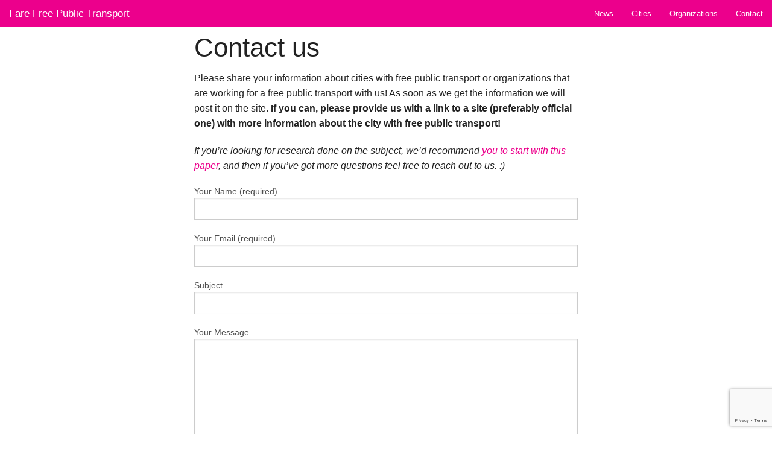

--- FILE ---
content_type: text/html; charset=utf-8
request_url: https://www.google.com/recaptcha/api2/anchor?ar=1&k=6Ldy_YEUAAAAAJSLB7bI0pm6quFk63WLnngZTdv1&co=aHR0cHM6Ly9mcmVlcHVibGljdHJhbnNwb3J0LmluZm86NDQz&hl=en&v=PoyoqOPhxBO7pBk68S4YbpHZ&size=invisible&anchor-ms=20000&execute-ms=30000&cb=a3v8t6ac1mgu
body_size: 48841
content:
<!DOCTYPE HTML><html dir="ltr" lang="en"><head><meta http-equiv="Content-Type" content="text/html; charset=UTF-8">
<meta http-equiv="X-UA-Compatible" content="IE=edge">
<title>reCAPTCHA</title>
<style type="text/css">
/* cyrillic-ext */
@font-face {
  font-family: 'Roboto';
  font-style: normal;
  font-weight: 400;
  font-stretch: 100%;
  src: url(//fonts.gstatic.com/s/roboto/v48/KFO7CnqEu92Fr1ME7kSn66aGLdTylUAMa3GUBHMdazTgWw.woff2) format('woff2');
  unicode-range: U+0460-052F, U+1C80-1C8A, U+20B4, U+2DE0-2DFF, U+A640-A69F, U+FE2E-FE2F;
}
/* cyrillic */
@font-face {
  font-family: 'Roboto';
  font-style: normal;
  font-weight: 400;
  font-stretch: 100%;
  src: url(//fonts.gstatic.com/s/roboto/v48/KFO7CnqEu92Fr1ME7kSn66aGLdTylUAMa3iUBHMdazTgWw.woff2) format('woff2');
  unicode-range: U+0301, U+0400-045F, U+0490-0491, U+04B0-04B1, U+2116;
}
/* greek-ext */
@font-face {
  font-family: 'Roboto';
  font-style: normal;
  font-weight: 400;
  font-stretch: 100%;
  src: url(//fonts.gstatic.com/s/roboto/v48/KFO7CnqEu92Fr1ME7kSn66aGLdTylUAMa3CUBHMdazTgWw.woff2) format('woff2');
  unicode-range: U+1F00-1FFF;
}
/* greek */
@font-face {
  font-family: 'Roboto';
  font-style: normal;
  font-weight: 400;
  font-stretch: 100%;
  src: url(//fonts.gstatic.com/s/roboto/v48/KFO7CnqEu92Fr1ME7kSn66aGLdTylUAMa3-UBHMdazTgWw.woff2) format('woff2');
  unicode-range: U+0370-0377, U+037A-037F, U+0384-038A, U+038C, U+038E-03A1, U+03A3-03FF;
}
/* math */
@font-face {
  font-family: 'Roboto';
  font-style: normal;
  font-weight: 400;
  font-stretch: 100%;
  src: url(//fonts.gstatic.com/s/roboto/v48/KFO7CnqEu92Fr1ME7kSn66aGLdTylUAMawCUBHMdazTgWw.woff2) format('woff2');
  unicode-range: U+0302-0303, U+0305, U+0307-0308, U+0310, U+0312, U+0315, U+031A, U+0326-0327, U+032C, U+032F-0330, U+0332-0333, U+0338, U+033A, U+0346, U+034D, U+0391-03A1, U+03A3-03A9, U+03B1-03C9, U+03D1, U+03D5-03D6, U+03F0-03F1, U+03F4-03F5, U+2016-2017, U+2034-2038, U+203C, U+2040, U+2043, U+2047, U+2050, U+2057, U+205F, U+2070-2071, U+2074-208E, U+2090-209C, U+20D0-20DC, U+20E1, U+20E5-20EF, U+2100-2112, U+2114-2115, U+2117-2121, U+2123-214F, U+2190, U+2192, U+2194-21AE, U+21B0-21E5, U+21F1-21F2, U+21F4-2211, U+2213-2214, U+2216-22FF, U+2308-230B, U+2310, U+2319, U+231C-2321, U+2336-237A, U+237C, U+2395, U+239B-23B7, U+23D0, U+23DC-23E1, U+2474-2475, U+25AF, U+25B3, U+25B7, U+25BD, U+25C1, U+25CA, U+25CC, U+25FB, U+266D-266F, U+27C0-27FF, U+2900-2AFF, U+2B0E-2B11, U+2B30-2B4C, U+2BFE, U+3030, U+FF5B, U+FF5D, U+1D400-1D7FF, U+1EE00-1EEFF;
}
/* symbols */
@font-face {
  font-family: 'Roboto';
  font-style: normal;
  font-weight: 400;
  font-stretch: 100%;
  src: url(//fonts.gstatic.com/s/roboto/v48/KFO7CnqEu92Fr1ME7kSn66aGLdTylUAMaxKUBHMdazTgWw.woff2) format('woff2');
  unicode-range: U+0001-000C, U+000E-001F, U+007F-009F, U+20DD-20E0, U+20E2-20E4, U+2150-218F, U+2190, U+2192, U+2194-2199, U+21AF, U+21E6-21F0, U+21F3, U+2218-2219, U+2299, U+22C4-22C6, U+2300-243F, U+2440-244A, U+2460-24FF, U+25A0-27BF, U+2800-28FF, U+2921-2922, U+2981, U+29BF, U+29EB, U+2B00-2BFF, U+4DC0-4DFF, U+FFF9-FFFB, U+10140-1018E, U+10190-1019C, U+101A0, U+101D0-101FD, U+102E0-102FB, U+10E60-10E7E, U+1D2C0-1D2D3, U+1D2E0-1D37F, U+1F000-1F0FF, U+1F100-1F1AD, U+1F1E6-1F1FF, U+1F30D-1F30F, U+1F315, U+1F31C, U+1F31E, U+1F320-1F32C, U+1F336, U+1F378, U+1F37D, U+1F382, U+1F393-1F39F, U+1F3A7-1F3A8, U+1F3AC-1F3AF, U+1F3C2, U+1F3C4-1F3C6, U+1F3CA-1F3CE, U+1F3D4-1F3E0, U+1F3ED, U+1F3F1-1F3F3, U+1F3F5-1F3F7, U+1F408, U+1F415, U+1F41F, U+1F426, U+1F43F, U+1F441-1F442, U+1F444, U+1F446-1F449, U+1F44C-1F44E, U+1F453, U+1F46A, U+1F47D, U+1F4A3, U+1F4B0, U+1F4B3, U+1F4B9, U+1F4BB, U+1F4BF, U+1F4C8-1F4CB, U+1F4D6, U+1F4DA, U+1F4DF, U+1F4E3-1F4E6, U+1F4EA-1F4ED, U+1F4F7, U+1F4F9-1F4FB, U+1F4FD-1F4FE, U+1F503, U+1F507-1F50B, U+1F50D, U+1F512-1F513, U+1F53E-1F54A, U+1F54F-1F5FA, U+1F610, U+1F650-1F67F, U+1F687, U+1F68D, U+1F691, U+1F694, U+1F698, U+1F6AD, U+1F6B2, U+1F6B9-1F6BA, U+1F6BC, U+1F6C6-1F6CF, U+1F6D3-1F6D7, U+1F6E0-1F6EA, U+1F6F0-1F6F3, U+1F6F7-1F6FC, U+1F700-1F7FF, U+1F800-1F80B, U+1F810-1F847, U+1F850-1F859, U+1F860-1F887, U+1F890-1F8AD, U+1F8B0-1F8BB, U+1F8C0-1F8C1, U+1F900-1F90B, U+1F93B, U+1F946, U+1F984, U+1F996, U+1F9E9, U+1FA00-1FA6F, U+1FA70-1FA7C, U+1FA80-1FA89, U+1FA8F-1FAC6, U+1FACE-1FADC, U+1FADF-1FAE9, U+1FAF0-1FAF8, U+1FB00-1FBFF;
}
/* vietnamese */
@font-face {
  font-family: 'Roboto';
  font-style: normal;
  font-weight: 400;
  font-stretch: 100%;
  src: url(//fonts.gstatic.com/s/roboto/v48/KFO7CnqEu92Fr1ME7kSn66aGLdTylUAMa3OUBHMdazTgWw.woff2) format('woff2');
  unicode-range: U+0102-0103, U+0110-0111, U+0128-0129, U+0168-0169, U+01A0-01A1, U+01AF-01B0, U+0300-0301, U+0303-0304, U+0308-0309, U+0323, U+0329, U+1EA0-1EF9, U+20AB;
}
/* latin-ext */
@font-face {
  font-family: 'Roboto';
  font-style: normal;
  font-weight: 400;
  font-stretch: 100%;
  src: url(//fonts.gstatic.com/s/roboto/v48/KFO7CnqEu92Fr1ME7kSn66aGLdTylUAMa3KUBHMdazTgWw.woff2) format('woff2');
  unicode-range: U+0100-02BA, U+02BD-02C5, U+02C7-02CC, U+02CE-02D7, U+02DD-02FF, U+0304, U+0308, U+0329, U+1D00-1DBF, U+1E00-1E9F, U+1EF2-1EFF, U+2020, U+20A0-20AB, U+20AD-20C0, U+2113, U+2C60-2C7F, U+A720-A7FF;
}
/* latin */
@font-face {
  font-family: 'Roboto';
  font-style: normal;
  font-weight: 400;
  font-stretch: 100%;
  src: url(//fonts.gstatic.com/s/roboto/v48/KFO7CnqEu92Fr1ME7kSn66aGLdTylUAMa3yUBHMdazQ.woff2) format('woff2');
  unicode-range: U+0000-00FF, U+0131, U+0152-0153, U+02BB-02BC, U+02C6, U+02DA, U+02DC, U+0304, U+0308, U+0329, U+2000-206F, U+20AC, U+2122, U+2191, U+2193, U+2212, U+2215, U+FEFF, U+FFFD;
}
/* cyrillic-ext */
@font-face {
  font-family: 'Roboto';
  font-style: normal;
  font-weight: 500;
  font-stretch: 100%;
  src: url(//fonts.gstatic.com/s/roboto/v48/KFO7CnqEu92Fr1ME7kSn66aGLdTylUAMa3GUBHMdazTgWw.woff2) format('woff2');
  unicode-range: U+0460-052F, U+1C80-1C8A, U+20B4, U+2DE0-2DFF, U+A640-A69F, U+FE2E-FE2F;
}
/* cyrillic */
@font-face {
  font-family: 'Roboto';
  font-style: normal;
  font-weight: 500;
  font-stretch: 100%;
  src: url(//fonts.gstatic.com/s/roboto/v48/KFO7CnqEu92Fr1ME7kSn66aGLdTylUAMa3iUBHMdazTgWw.woff2) format('woff2');
  unicode-range: U+0301, U+0400-045F, U+0490-0491, U+04B0-04B1, U+2116;
}
/* greek-ext */
@font-face {
  font-family: 'Roboto';
  font-style: normal;
  font-weight: 500;
  font-stretch: 100%;
  src: url(//fonts.gstatic.com/s/roboto/v48/KFO7CnqEu92Fr1ME7kSn66aGLdTylUAMa3CUBHMdazTgWw.woff2) format('woff2');
  unicode-range: U+1F00-1FFF;
}
/* greek */
@font-face {
  font-family: 'Roboto';
  font-style: normal;
  font-weight: 500;
  font-stretch: 100%;
  src: url(//fonts.gstatic.com/s/roboto/v48/KFO7CnqEu92Fr1ME7kSn66aGLdTylUAMa3-UBHMdazTgWw.woff2) format('woff2');
  unicode-range: U+0370-0377, U+037A-037F, U+0384-038A, U+038C, U+038E-03A1, U+03A3-03FF;
}
/* math */
@font-face {
  font-family: 'Roboto';
  font-style: normal;
  font-weight: 500;
  font-stretch: 100%;
  src: url(//fonts.gstatic.com/s/roboto/v48/KFO7CnqEu92Fr1ME7kSn66aGLdTylUAMawCUBHMdazTgWw.woff2) format('woff2');
  unicode-range: U+0302-0303, U+0305, U+0307-0308, U+0310, U+0312, U+0315, U+031A, U+0326-0327, U+032C, U+032F-0330, U+0332-0333, U+0338, U+033A, U+0346, U+034D, U+0391-03A1, U+03A3-03A9, U+03B1-03C9, U+03D1, U+03D5-03D6, U+03F0-03F1, U+03F4-03F5, U+2016-2017, U+2034-2038, U+203C, U+2040, U+2043, U+2047, U+2050, U+2057, U+205F, U+2070-2071, U+2074-208E, U+2090-209C, U+20D0-20DC, U+20E1, U+20E5-20EF, U+2100-2112, U+2114-2115, U+2117-2121, U+2123-214F, U+2190, U+2192, U+2194-21AE, U+21B0-21E5, U+21F1-21F2, U+21F4-2211, U+2213-2214, U+2216-22FF, U+2308-230B, U+2310, U+2319, U+231C-2321, U+2336-237A, U+237C, U+2395, U+239B-23B7, U+23D0, U+23DC-23E1, U+2474-2475, U+25AF, U+25B3, U+25B7, U+25BD, U+25C1, U+25CA, U+25CC, U+25FB, U+266D-266F, U+27C0-27FF, U+2900-2AFF, U+2B0E-2B11, U+2B30-2B4C, U+2BFE, U+3030, U+FF5B, U+FF5D, U+1D400-1D7FF, U+1EE00-1EEFF;
}
/* symbols */
@font-face {
  font-family: 'Roboto';
  font-style: normal;
  font-weight: 500;
  font-stretch: 100%;
  src: url(//fonts.gstatic.com/s/roboto/v48/KFO7CnqEu92Fr1ME7kSn66aGLdTylUAMaxKUBHMdazTgWw.woff2) format('woff2');
  unicode-range: U+0001-000C, U+000E-001F, U+007F-009F, U+20DD-20E0, U+20E2-20E4, U+2150-218F, U+2190, U+2192, U+2194-2199, U+21AF, U+21E6-21F0, U+21F3, U+2218-2219, U+2299, U+22C4-22C6, U+2300-243F, U+2440-244A, U+2460-24FF, U+25A0-27BF, U+2800-28FF, U+2921-2922, U+2981, U+29BF, U+29EB, U+2B00-2BFF, U+4DC0-4DFF, U+FFF9-FFFB, U+10140-1018E, U+10190-1019C, U+101A0, U+101D0-101FD, U+102E0-102FB, U+10E60-10E7E, U+1D2C0-1D2D3, U+1D2E0-1D37F, U+1F000-1F0FF, U+1F100-1F1AD, U+1F1E6-1F1FF, U+1F30D-1F30F, U+1F315, U+1F31C, U+1F31E, U+1F320-1F32C, U+1F336, U+1F378, U+1F37D, U+1F382, U+1F393-1F39F, U+1F3A7-1F3A8, U+1F3AC-1F3AF, U+1F3C2, U+1F3C4-1F3C6, U+1F3CA-1F3CE, U+1F3D4-1F3E0, U+1F3ED, U+1F3F1-1F3F3, U+1F3F5-1F3F7, U+1F408, U+1F415, U+1F41F, U+1F426, U+1F43F, U+1F441-1F442, U+1F444, U+1F446-1F449, U+1F44C-1F44E, U+1F453, U+1F46A, U+1F47D, U+1F4A3, U+1F4B0, U+1F4B3, U+1F4B9, U+1F4BB, U+1F4BF, U+1F4C8-1F4CB, U+1F4D6, U+1F4DA, U+1F4DF, U+1F4E3-1F4E6, U+1F4EA-1F4ED, U+1F4F7, U+1F4F9-1F4FB, U+1F4FD-1F4FE, U+1F503, U+1F507-1F50B, U+1F50D, U+1F512-1F513, U+1F53E-1F54A, U+1F54F-1F5FA, U+1F610, U+1F650-1F67F, U+1F687, U+1F68D, U+1F691, U+1F694, U+1F698, U+1F6AD, U+1F6B2, U+1F6B9-1F6BA, U+1F6BC, U+1F6C6-1F6CF, U+1F6D3-1F6D7, U+1F6E0-1F6EA, U+1F6F0-1F6F3, U+1F6F7-1F6FC, U+1F700-1F7FF, U+1F800-1F80B, U+1F810-1F847, U+1F850-1F859, U+1F860-1F887, U+1F890-1F8AD, U+1F8B0-1F8BB, U+1F8C0-1F8C1, U+1F900-1F90B, U+1F93B, U+1F946, U+1F984, U+1F996, U+1F9E9, U+1FA00-1FA6F, U+1FA70-1FA7C, U+1FA80-1FA89, U+1FA8F-1FAC6, U+1FACE-1FADC, U+1FADF-1FAE9, U+1FAF0-1FAF8, U+1FB00-1FBFF;
}
/* vietnamese */
@font-face {
  font-family: 'Roboto';
  font-style: normal;
  font-weight: 500;
  font-stretch: 100%;
  src: url(//fonts.gstatic.com/s/roboto/v48/KFO7CnqEu92Fr1ME7kSn66aGLdTylUAMa3OUBHMdazTgWw.woff2) format('woff2');
  unicode-range: U+0102-0103, U+0110-0111, U+0128-0129, U+0168-0169, U+01A0-01A1, U+01AF-01B0, U+0300-0301, U+0303-0304, U+0308-0309, U+0323, U+0329, U+1EA0-1EF9, U+20AB;
}
/* latin-ext */
@font-face {
  font-family: 'Roboto';
  font-style: normal;
  font-weight: 500;
  font-stretch: 100%;
  src: url(//fonts.gstatic.com/s/roboto/v48/KFO7CnqEu92Fr1ME7kSn66aGLdTylUAMa3KUBHMdazTgWw.woff2) format('woff2');
  unicode-range: U+0100-02BA, U+02BD-02C5, U+02C7-02CC, U+02CE-02D7, U+02DD-02FF, U+0304, U+0308, U+0329, U+1D00-1DBF, U+1E00-1E9F, U+1EF2-1EFF, U+2020, U+20A0-20AB, U+20AD-20C0, U+2113, U+2C60-2C7F, U+A720-A7FF;
}
/* latin */
@font-face {
  font-family: 'Roboto';
  font-style: normal;
  font-weight: 500;
  font-stretch: 100%;
  src: url(//fonts.gstatic.com/s/roboto/v48/KFO7CnqEu92Fr1ME7kSn66aGLdTylUAMa3yUBHMdazQ.woff2) format('woff2');
  unicode-range: U+0000-00FF, U+0131, U+0152-0153, U+02BB-02BC, U+02C6, U+02DA, U+02DC, U+0304, U+0308, U+0329, U+2000-206F, U+20AC, U+2122, U+2191, U+2193, U+2212, U+2215, U+FEFF, U+FFFD;
}
/* cyrillic-ext */
@font-face {
  font-family: 'Roboto';
  font-style: normal;
  font-weight: 900;
  font-stretch: 100%;
  src: url(//fonts.gstatic.com/s/roboto/v48/KFO7CnqEu92Fr1ME7kSn66aGLdTylUAMa3GUBHMdazTgWw.woff2) format('woff2');
  unicode-range: U+0460-052F, U+1C80-1C8A, U+20B4, U+2DE0-2DFF, U+A640-A69F, U+FE2E-FE2F;
}
/* cyrillic */
@font-face {
  font-family: 'Roboto';
  font-style: normal;
  font-weight: 900;
  font-stretch: 100%;
  src: url(//fonts.gstatic.com/s/roboto/v48/KFO7CnqEu92Fr1ME7kSn66aGLdTylUAMa3iUBHMdazTgWw.woff2) format('woff2');
  unicode-range: U+0301, U+0400-045F, U+0490-0491, U+04B0-04B1, U+2116;
}
/* greek-ext */
@font-face {
  font-family: 'Roboto';
  font-style: normal;
  font-weight: 900;
  font-stretch: 100%;
  src: url(//fonts.gstatic.com/s/roboto/v48/KFO7CnqEu92Fr1ME7kSn66aGLdTylUAMa3CUBHMdazTgWw.woff2) format('woff2');
  unicode-range: U+1F00-1FFF;
}
/* greek */
@font-face {
  font-family: 'Roboto';
  font-style: normal;
  font-weight: 900;
  font-stretch: 100%;
  src: url(//fonts.gstatic.com/s/roboto/v48/KFO7CnqEu92Fr1ME7kSn66aGLdTylUAMa3-UBHMdazTgWw.woff2) format('woff2');
  unicode-range: U+0370-0377, U+037A-037F, U+0384-038A, U+038C, U+038E-03A1, U+03A3-03FF;
}
/* math */
@font-face {
  font-family: 'Roboto';
  font-style: normal;
  font-weight: 900;
  font-stretch: 100%;
  src: url(//fonts.gstatic.com/s/roboto/v48/KFO7CnqEu92Fr1ME7kSn66aGLdTylUAMawCUBHMdazTgWw.woff2) format('woff2');
  unicode-range: U+0302-0303, U+0305, U+0307-0308, U+0310, U+0312, U+0315, U+031A, U+0326-0327, U+032C, U+032F-0330, U+0332-0333, U+0338, U+033A, U+0346, U+034D, U+0391-03A1, U+03A3-03A9, U+03B1-03C9, U+03D1, U+03D5-03D6, U+03F0-03F1, U+03F4-03F5, U+2016-2017, U+2034-2038, U+203C, U+2040, U+2043, U+2047, U+2050, U+2057, U+205F, U+2070-2071, U+2074-208E, U+2090-209C, U+20D0-20DC, U+20E1, U+20E5-20EF, U+2100-2112, U+2114-2115, U+2117-2121, U+2123-214F, U+2190, U+2192, U+2194-21AE, U+21B0-21E5, U+21F1-21F2, U+21F4-2211, U+2213-2214, U+2216-22FF, U+2308-230B, U+2310, U+2319, U+231C-2321, U+2336-237A, U+237C, U+2395, U+239B-23B7, U+23D0, U+23DC-23E1, U+2474-2475, U+25AF, U+25B3, U+25B7, U+25BD, U+25C1, U+25CA, U+25CC, U+25FB, U+266D-266F, U+27C0-27FF, U+2900-2AFF, U+2B0E-2B11, U+2B30-2B4C, U+2BFE, U+3030, U+FF5B, U+FF5D, U+1D400-1D7FF, U+1EE00-1EEFF;
}
/* symbols */
@font-face {
  font-family: 'Roboto';
  font-style: normal;
  font-weight: 900;
  font-stretch: 100%;
  src: url(//fonts.gstatic.com/s/roboto/v48/KFO7CnqEu92Fr1ME7kSn66aGLdTylUAMaxKUBHMdazTgWw.woff2) format('woff2');
  unicode-range: U+0001-000C, U+000E-001F, U+007F-009F, U+20DD-20E0, U+20E2-20E4, U+2150-218F, U+2190, U+2192, U+2194-2199, U+21AF, U+21E6-21F0, U+21F3, U+2218-2219, U+2299, U+22C4-22C6, U+2300-243F, U+2440-244A, U+2460-24FF, U+25A0-27BF, U+2800-28FF, U+2921-2922, U+2981, U+29BF, U+29EB, U+2B00-2BFF, U+4DC0-4DFF, U+FFF9-FFFB, U+10140-1018E, U+10190-1019C, U+101A0, U+101D0-101FD, U+102E0-102FB, U+10E60-10E7E, U+1D2C0-1D2D3, U+1D2E0-1D37F, U+1F000-1F0FF, U+1F100-1F1AD, U+1F1E6-1F1FF, U+1F30D-1F30F, U+1F315, U+1F31C, U+1F31E, U+1F320-1F32C, U+1F336, U+1F378, U+1F37D, U+1F382, U+1F393-1F39F, U+1F3A7-1F3A8, U+1F3AC-1F3AF, U+1F3C2, U+1F3C4-1F3C6, U+1F3CA-1F3CE, U+1F3D4-1F3E0, U+1F3ED, U+1F3F1-1F3F3, U+1F3F5-1F3F7, U+1F408, U+1F415, U+1F41F, U+1F426, U+1F43F, U+1F441-1F442, U+1F444, U+1F446-1F449, U+1F44C-1F44E, U+1F453, U+1F46A, U+1F47D, U+1F4A3, U+1F4B0, U+1F4B3, U+1F4B9, U+1F4BB, U+1F4BF, U+1F4C8-1F4CB, U+1F4D6, U+1F4DA, U+1F4DF, U+1F4E3-1F4E6, U+1F4EA-1F4ED, U+1F4F7, U+1F4F9-1F4FB, U+1F4FD-1F4FE, U+1F503, U+1F507-1F50B, U+1F50D, U+1F512-1F513, U+1F53E-1F54A, U+1F54F-1F5FA, U+1F610, U+1F650-1F67F, U+1F687, U+1F68D, U+1F691, U+1F694, U+1F698, U+1F6AD, U+1F6B2, U+1F6B9-1F6BA, U+1F6BC, U+1F6C6-1F6CF, U+1F6D3-1F6D7, U+1F6E0-1F6EA, U+1F6F0-1F6F3, U+1F6F7-1F6FC, U+1F700-1F7FF, U+1F800-1F80B, U+1F810-1F847, U+1F850-1F859, U+1F860-1F887, U+1F890-1F8AD, U+1F8B0-1F8BB, U+1F8C0-1F8C1, U+1F900-1F90B, U+1F93B, U+1F946, U+1F984, U+1F996, U+1F9E9, U+1FA00-1FA6F, U+1FA70-1FA7C, U+1FA80-1FA89, U+1FA8F-1FAC6, U+1FACE-1FADC, U+1FADF-1FAE9, U+1FAF0-1FAF8, U+1FB00-1FBFF;
}
/* vietnamese */
@font-face {
  font-family: 'Roboto';
  font-style: normal;
  font-weight: 900;
  font-stretch: 100%;
  src: url(//fonts.gstatic.com/s/roboto/v48/KFO7CnqEu92Fr1ME7kSn66aGLdTylUAMa3OUBHMdazTgWw.woff2) format('woff2');
  unicode-range: U+0102-0103, U+0110-0111, U+0128-0129, U+0168-0169, U+01A0-01A1, U+01AF-01B0, U+0300-0301, U+0303-0304, U+0308-0309, U+0323, U+0329, U+1EA0-1EF9, U+20AB;
}
/* latin-ext */
@font-face {
  font-family: 'Roboto';
  font-style: normal;
  font-weight: 900;
  font-stretch: 100%;
  src: url(//fonts.gstatic.com/s/roboto/v48/KFO7CnqEu92Fr1ME7kSn66aGLdTylUAMa3KUBHMdazTgWw.woff2) format('woff2');
  unicode-range: U+0100-02BA, U+02BD-02C5, U+02C7-02CC, U+02CE-02D7, U+02DD-02FF, U+0304, U+0308, U+0329, U+1D00-1DBF, U+1E00-1E9F, U+1EF2-1EFF, U+2020, U+20A0-20AB, U+20AD-20C0, U+2113, U+2C60-2C7F, U+A720-A7FF;
}
/* latin */
@font-face {
  font-family: 'Roboto';
  font-style: normal;
  font-weight: 900;
  font-stretch: 100%;
  src: url(//fonts.gstatic.com/s/roboto/v48/KFO7CnqEu92Fr1ME7kSn66aGLdTylUAMa3yUBHMdazQ.woff2) format('woff2');
  unicode-range: U+0000-00FF, U+0131, U+0152-0153, U+02BB-02BC, U+02C6, U+02DA, U+02DC, U+0304, U+0308, U+0329, U+2000-206F, U+20AC, U+2122, U+2191, U+2193, U+2212, U+2215, U+FEFF, U+FFFD;
}

</style>
<link rel="stylesheet" type="text/css" href="https://www.gstatic.com/recaptcha/releases/PoyoqOPhxBO7pBk68S4YbpHZ/styles__ltr.css">
<script nonce="f09Jl2u9o6sAK2azppmnLQ" type="text/javascript">window['__recaptcha_api'] = 'https://www.google.com/recaptcha/api2/';</script>
<script type="text/javascript" src="https://www.gstatic.com/recaptcha/releases/PoyoqOPhxBO7pBk68S4YbpHZ/recaptcha__en.js" nonce="f09Jl2u9o6sAK2azppmnLQ">
      
    </script></head>
<body><div id="rc-anchor-alert" class="rc-anchor-alert"></div>
<input type="hidden" id="recaptcha-token" value="[base64]">
<script type="text/javascript" nonce="f09Jl2u9o6sAK2azppmnLQ">
      recaptcha.anchor.Main.init("[\x22ainput\x22,[\x22bgdata\x22,\x22\x22,\[base64]/[base64]/[base64]/KE4oMTI0LHYsdi5HKSxMWihsLHYpKTpOKDEyNCx2LGwpLFYpLHYpLFQpKSxGKDE3MSx2KX0scjc9ZnVuY3Rpb24obCl7cmV0dXJuIGx9LEM9ZnVuY3Rpb24obCxWLHYpe04odixsLFYpLFZbYWtdPTI3OTZ9LG49ZnVuY3Rpb24obCxWKXtWLlg9KChWLlg/[base64]/[base64]/[base64]/[base64]/[base64]/[base64]/[base64]/[base64]/[base64]/[base64]/[base64]\\u003d\x22,\[base64]\x22,\x22esK1wqx6w5PCsX/CpMKTf8KGY8O6wpofJcOuw5RDwpbDi8OUbWMFW8K+w5lTTsK9eEDDjcOjwrhrScOHw4nCph7Ctgk3wpE0wqd1dcKYfMK1ARXDlVFIacKswrDDkcKBw6PDj8KUw4fDjybCrHjCjsKIwo/CgcKPw5bCjzbDlcKmP8KfZlzDrcOqwqPDjMOHw6/Cj8OmwqMXY8Kpwo1nQwM4wrQhwpspFcKqwrHDt1/Dn8KDw7LCj8OaKHVWwoM6woXCrMKjwocZCcKwJnTDscO3wpzCkMOfwoLCshnDgwjCssOOw5LDpMO1wq8awqVgLsOPwpc3wrZMS8OkwoQOUMKyw69ZZMKVwrt+w6hJw5/CjArDiwTCo2XCisOhKcKUw7pswqzDvcOyGcOcChszFcK5ZwBpfcODAsKORsO+CcOCwpPDkH/DhsKGw5LCrDLDqBRmajPCtgEKw7lVw4Inwo3CtxLDtR3DgcK9D8OkwpFkwr7DvsKAw53Dv2pMRMKvMcKpw6DCpsOxATV2KWjCtW4AwrbDqnlcw7LCt1TCsG1Bw4M/[base64]/NMKew5BMGA1wMhbDm8KDHnfCvMOvEF1dwqTCo3Riw5XDisOtR8OLw5HCkMOkTGklKMO3wrI4dcOVZlEnJ8OMw5rCt8Ofw6XCocKmLcKSwr0oAcKywqDClArDpcOBSnfDiyUlwrtwwp/CosO+wqxGQ3vDu8ORCAx+Gmx9wpLDiGdzw5XCnMKHSsOPN2Jpw4A9CcKhw7nCrcOowq/CqcObb0R1CxZdK0AiwqbDuH1SYMOcwpQpwplvAMK3DsKxHMKjw6DDvsKaA8OrwpfCncKUw74ew4IXw7Q4f8K5fjNgwqjDkMOGwovCj8OYwovDn0nCvX/DksOLwqFIwqnCkcKDQMKpwqxnXcOkw4DCohM3AMK8wqofw7UfwpfDhcKxwr9uGMKbTsK2wrjDhzvCmkvDhWRwYx88F0/CsMKMEMOQBXpAF3TDlCNbND0Rw5kTY1nDkzoOLjrCqDF7wrlKwppwMcOIf8OawoLDmcOpScKDw60jGhk3ecKfwp3DmsOywqh7w4k/w5zDjsKDW8OqwqoCVcKowqg7w63CqsOQw4NcDMKREcOjd8Osw6ZBw7pUw4FFw6TCsAELw6fChMKDw69VC8K4MC/CjsK4Ty/ChkrDjcOtwq3DvDUhw5XCpcOFQsOMSsOEwoISf2N3w5XDnMOrwpYyUVfDgsK9woPChWgBw4TDt8OzcmjDrMOXLmzDrsO8HAPCnmg1wrnCtA7DqUVQw4pNXcKPcGtowp3CqcKhw6vCr8K4w4PDkW50IcKMw6nCv8K2NEpLw4DDpUZdw6/Dlmdlw7XDvsKHL0zDjVPCusKhOxh/w63Ci8OBw5MBwrLCrMOywop+w4jCoMKbfnEHRAx8A8KJw5DCsEYcw7QrLQrDksONT8OVK8OTYypSwp/DsjN6w7bDi2LDiMOvwqIBVMOXwpRPe8KURMK5w7ojw57Dp8KaXDnCpsKiw53DjMOfw6vDosKrdwU3w4Z/SGvDuMKdwrjCpcOJwozCssOUwr/CszPDqG1nwovDnsKDMwVCQjvCkxt8wpnCgcOWwrPDgkfCi8KDw6ZXw6LCo8KBw7tPXsOqwojClQzDjy/[base64]/DmVzCmHYCw5/DkFBnJ8OTwoHDrcOxwoVJw6A0wpzDv8Klw6fCncKSMcOOwozDrsOMw61ZZDzDjcKNw43Cu8KBIUTCqsKAwoLChcKkfgbDuwJ/wrBVOsO/wrHDgzgYw6NnecK/eiV9H1JIw5XCh3IDHcKUY8KNYjNjCGgWPMOsw5DDn8K5ccKWNAlOAGPCunwVc27CjMKdworClF3DumfDqMO2wpbCrzrDqyzCvcKJN8KIPMKMwqzCp8O/M8K6Z8OFw73CuwrChlvCvUc2w6zCscOELQZ1wpzDjhBfw4oUw41Ewo1cAVUxwoE3w69Cex9idmHDk2zDqMOseBV6wo09bjHCukgAUsKNCcOIw5/CghTCksKZwoDCo8ORXsOISh/CnAFcw5/DqWfDgsO3w609wqDDvcKQHArDnQUcwrTDgxh/[base64]/aRJ9wpvDuEJaNsObwqpOwq/[base64]/[base64]/[base64]/[base64]/Dv2TCt8O6w7vDg3NfCMO+wq7DsTQ7NGrDhU0sw6oaJMOqw71Qek3DhsKGeBwswodYa8OIw4rDpcKoHcKsaMKPw6LDosKOVhZtwpQdYcOASMOhw7fDjC3Dq8K7w57Cuk1PQsKZYkfDvCIMwqBidyAOwq3CoWxdw7fCmsO9w4oUBMK/[base64]/CtDrDtSvDt8O8w7VOw4TCiRjCs2UTwpERw7hLcsKid8OOw6lrwqlwwrbCs1jDiXBRw4fDgyHCsnDDji8OwrTDtcKiwrh7RRjCuzLDpsOOwpobw7HDusKfwqTDhEPDpcOowoDDtsOjw5A1CVrCiWzDuiYkPV/Dhnwnw7sEw6fCvF7CvELCi8KQwoDDvyozw5DCmcKJwpYZasOjwqlCF3XDnwUGYcKIw74nw5TCgMOZwqLDgMOGJwDDhcKQwr/[base64]/MF/DhcOwwqVywokdw6Y4w6/[base64]/CvA96DcOBw5nDk8Khw4PDkCBPL0zCgcOadgdZYMKXOzjDkV/DusOseFzCnDYTAXjDpX7CtsOAwqPCjMKYFzXCsiIkw5PDsC0ZwoTChsKJwpRAwrPDuCR2WBPDksO6w49bAcOFwrDDrn7DqcKYcirCtldJwoHCq8O/woc/[base64]/Cr8OPwrBKOcKHDGjDuMO4NMOfeCXCq0bDs8KSUSR0JBPDt8OiaG7Ct8OxwqLDuSzCsxzDj8KFwpRxKz0sPsOFaXJww7IOw4dGd8K8w79mVFjDkMOCwoHCqsKvYcOow5oSTizDkgzChcO8F8OBw6DDhsO9wo7CqMOnw6jDrGx2wocgf2/ChkZbe3XDoDXCs8Kkw7TDokIKwo5cw7YuwrQVQcKnWcOxJn7DgMKqw4w9VGENOcOLBjJ8HMOUwrwcWcOwBsOLbMKyXyvDu01VHMK+w69iwqPDmsKzwqvDgcORRCEkwptxPsO0wqDDhcK6B8K/K8Kuw5Jkw6tLwq7CvnXCmcK3NU4Wb2XDhSHCkUgGWHphfkLDlzzDjXnDv8O/BSQrbMK7woLDhU3DtjTCv8Kgw6/CmMKZwop3w7IrGjDDnAfCgS3DkAvCiAvDlMKCHcK0cMOIwoDDpkJraXLCqcKJwrZOw5gGIjXDoUEPDy4Qw4lHIkB2wo8mwr/DhsOHwoMBUsKtwrkeFE5NJQjCqcKia8O/BcOpAT4ywpIFMsK5Uzxaw7gVw4YHwrTDocOHwr1ybgXDvMKFw4rDkyZnEEhXVsKpI3vDkMKnwpl5YMKuJlo9P8OrccOtwo0iGVQ3TcOQYXLDr1vCo8KEw5zCjMOUe8O5woAFw7nDp8KlJyHCt8Kwa8OkWjBNVsOiKkrCrhsYw7TDojHDnEXCtSDDgSvDsUxNwoLDow/[base64]/DjAoJKsOHw6TCqB8WwpNIw69qSsOSwr7Do2kSUGdqH8KhKcOGwoQ5LMO6d1DDpsKKOsONP8OKwrlIbsOGYsKxw6pMUhDCgSPDngBqw5M/[base64]/w5/[base64]/Ck8OhB0rDkit0XsK7E2nDmcOpdcO3N8OOwoVFFMOYw5nCnsOwwpHCsihbDRbDlQsxw5ZRw4JDYsO+wr/CpcKKw5k8w7LClwwvw6rCicKtwp/Djk4mw5dvwqMIM8Kdw6XCh3zCl0PCjcOtZcK0w7vCsMKETMORw7DCmsKlwqRhw48UXBHDqMOcTHstwpLDjMOhwr/DhsKUwo9swqnDusO4wrIOw6TCssONwo/[base64]/DvMOoGsOVKWZzZcOSKB0Iw5RJw5nDvksPwqhww4UlbB3Dv8KVw7g6McKMwqPCvSMNXMO3w7fDsyfCii5xw6QDwpNMMcKITz4SwoDDr8OqEH1Kw7Mtw7/DtmhNw6zCpAApcRLCvj8fe8K8w7/DkEBpLsOgcEIOUMOnPCMrw4DCgcKdJD3Do8Oyw5fDhygqw5DDu8Ozw4A+w57DgMOfF8O/EyFwwrXDsQfDokASwo3DlR8mwr7Ds8KbUBBHa8OxJjsURDLDg8O8ZMKqwrHCncO9XmJgwrJJOcOTc8KPE8KSHMOsOcKUwpLCqcKDUSTClBp9w6DDs8KeM8Oaw4x/wprDkcOcJzg3S8OOw5nDqsKDSAkTbMOcwqdCwpXCrFrChcO+wq1zWcKvRcOmEcKDwpbCuMO3cmJWw642w5JcwqvChlXDgcKnLsK7wrjDsA4Nw7J4wpN2w4t5woDDj3TDmlnCiV56w7vCqMOrwoLDkFDCq8ObwqXDqUrCix/ChSXDgMOvDUnDpjbCtMOtw5XCscO+NsKMZ8KEU8O4H8O+wpfCjMOww5fDiWUvKWcbF2oRf8K/[base64]/CrcO7JsOHA8OyWx3DsXw4w6hcw5XCrMK+NcKFw6bDt3USw6fDoMKVwpcQfhPCisKJdcKmwqbDu2zClydiwqtowqxdw5pfH0bDl10ww4DCnMKqb8KAK2HCnMKzwpYSw4nDpTZvwrJ/GirCiG/CghJmwpwDwpA6w4gdRCTClMKjw5cvExlcaQkGJGQzTcOzfQMvw5pSw7fChMOKwpR/Plxdw7k5ExNsw5HDh8OOOw7CrV1mMsKeWnN6XcOEw4zDm8OMwpYAFsKgb18bMsKHdsOnwqQQT8OBayHCp8KlwpzDscO7JcOZZCrCgcKOw4jCo3/[base64]/[base64]/Ck8Oew5/DlsOlw7MUTV/DgChqRsOoWMKswog9wqzCjsKGPsO1w7PDg0DDky/CumDDo0DCtsKCKnnCmgpMPmHCvcOIwq7DpcKZwoTCkMOEwp3DkRpJVhRgwo7DvTFeTnkcBwZrTMOQwr3Dl0UKwrvCnB5pwp57RcKcGsKxwo3ClcO3RRvCscOgUnobw4rDtcOvVX4QwppfKsOXwrLDsMOrw6UYw5lhwpzClsKvG8OmB38cL8OEwrMWwrLCmcKlU8OVwp/DhkXDtMKXSsKkC8Kcw4hzw5fDpQp8wojDtsOkw4zDkH3Cg8OiTsKWLHJsEwsJZDdYwpZwYcKefcOuw47ChcKcw7bDizPCs8OsIlfDvVfCmsO/[base64]/DmEHCh8OnwqvCvD7DhsKoJcOIYA/Dv8O5X8KZFWFKQsK6fMOXw7rDssKuacKkwojDk8KDccO7w71dw6rDucKQwqlIEX/CqMOew6VbWsOsJnPDkcOXDhrDqicuasO4MnrDqxw8WcO8U8OIQ8KjG08AWzQ2w7vDiEAgwrcVaMONw43ClcOzw5N7w7MjwqHCgMOfYMOhw7tuLiDCvcO3ZMOyw4UVw4w8w7nDtMOmwqkXwpHDgcKzw6Rhw5XDhcK5wpTCrMKTwq1ACnDDnsOdQMOZwr/[base64]/CnjjCs8K/[base64]/CoMO9EMOhMsOSwrDCuMO7WV9jOx/CssOtGmjDrcKfKMOZZcOPcH7CrnhZwpzDrjrCk0fDnCkcwrzDlsK7wpDDgkhrQ8OZw6sEIxgiwpt8w4oRK8Oew5USwosvDn9gwpFAOsK/[base64]/Cl8KuSGx1Y8KwUkXDjsKKZEfDmMK/[base64]/DisK/a8OhZsKvwo7DmgXCu1TCrW8IICnDncO3wo/DvAzDqMOJwqBUw4vCl2wOwofDsgVnI8OnZWfCqkzDmRDCiTPCu8KnwqooS8KNOsOtC8O0YMO1wqPCgMOIw6Jiwokmw7NcWjjCm13DmMKOPsOgw6wiw4HDiljDpcO9BEgXNMOVNcK3LlrCrsOHFgwiMsOnwrwKE0XDrnxlwqBDWsKeOnYpw6LClX/Cl8O+w4x4C8KKwqDCsFFRw6FCW8KiLEfCuQbDv1spNg3CvMOAw7LDtBA5eCU+e8KJw74Bw6hbwrnDhmAsYy/[base64]/[base64]/QMK8N8K1Lh5sw6DDp8ONw4zCsA3DpjNyw4/DijpnFsOwWx0Xwo4fwrdvPyrCtUF2w6Rywr3CqsKjw4XDhShwYMK5w4vCvsOfNcOOMsKqw5k4wpfDv8OCI8OUPsO2RMKVLRvCuQsXw4vDksKXw5DDvhbCu8Kuw69DBFHDtlN0wrx0dkfDmj7CvMOFB0VceMOUP8Obwo3DtHN8w7PCki/DjQ7DnsOGwqEkc0XCk8KWcwxdw7ckwoQWw5DClcOBcj9hw7zCisKsw68CY1fDsMOOw5rCsGhsw7vDj8KfHTRcesKhNMOww5vDjBXDoMONw5vCg8OaHMOWY8KAU8OSw5fChhbCuEJAwr3ClGhyZy0pwrYKQ00Bw7fCvxfDuMO/[base64]/Com3CvHfDgsOFWcKVw5bDqDDDssOFX1bDtUVwwowbZsKkwq/DscOmEsKcwo/DvsKjJ1HDkH/DlD3CtXXCqi0sw50eYcOVSMKqw6YLU8KOw67CiMKOw7cLD3zDpMO3AFEDB8O5ZMO/dC7ChjnDl8KOwq0PGWrDgzhOwpdHSMOHQBx8wrPCrsKQGsKXw6XCvz11McKeUi4TWcKhfAXCncOES2/[base64]/IAMPOzY/OsKQw6fDiBDCqyLDgBE3woEtwrTDgCXCoG1NcsKqw6fCqF3Dg8KbPW/DgyNuwq3DpcOcwpB8wrA3X8OBwo7DkMOuBn5vby7CjHM/wqozwqJaN8KVw4XDhMOWw50iwqQ1V35GFHjCsMOofxbDg8K+b8KEfx/CucK9w7DDsMOaBcOHwrAEbzRIwrDDvsOIAlXCi8KhwofCqMKtwrNJN8OIbhktC34pKcKEW8KGTMKJcxDCkDvDiMOIw6JASQfDiMKbw5vDpCNpVsObw6Zpw6xLwq8ywrjClSYLQz7Ds2/DrMOaWMOzwoZrwoHDi8O6wo3CjsOuAGQ0S3DDlUMlwrjDjRQMB8OTGsKpw6DDucO+wr7DmcKZwrEkdcOyw6LChMKSWMK3w4EGa8KNw6XCpcOTccKWEA/CjDzDqsOtw4RiW15+dcKJw7TCg8K1wopTw4J3w7EEwoxbwrRLw4ltGcOlC2Zkw7bDmsOewrrDucK7Ux4pwqDCgcOfw6B0UiTCjcOYwrg+XsOifCx6F8KqBw1pw4J4E8O0NS9STcK6wpVDKsK5RRfCgkMUw7hOwpzDncOkw6XCoHTCvcOJYMKQwr/[base64]/w4BHP1DDtMKow7pXw6bDtMOdVcKjQMKawo/Dt8O+wopmeMOUPMOHQ8Oaw78Xw4NHGU4/[base64]/cXAmw4hLRsK2R3gFwrk+HMKrwoTCgFhrP8KuRsK0YsK1DcKpNgzDqgfClsKpXsO+F01HwoNlezLCvsKswpIxD8KDacKnwo/DjiXCnEzDrTpSVcK/YcKCw57CsFjCoRhMTx/Ckwdgw49cwqs7w6nCs3XCgMODNDbDr8OtwqwCMMOswrPDpk7CkcKKwqETw64HB8K7L8OcGcKbX8KvAsORSlfCvm7ChcOlwr3DmiDCtxsCw4YIPVPDrMKhw7vDnsO9bG7DuR/Dg8O2wrjDgHZMdsKywpV3w4XDkTjDo8KywqkIwpQIe3/CvAkRQGHCnsOxT8KnBcKMwqnDoy8oecK2wo0pw7vCjio4fsKnwok9wpHDlsKzw7ZfwqQTPghWw4sqMTzCosKgwo5Ow5TDpRA/woUdVXoQXk/Ck3ZjwqXDi8KbacKDBcOfUwPClMKgw5HDr8K4w5pIwp8BHQTCvCbDqzd6wofDt10kbUjDmV9/[base64]/[base64]/P8KGw6kRwoXCk8Odw6fCscKSMcO/[base64]/[base64]/[base64]/[base64]/CiwwrwrLDj8OfVm9+R8OHNMOsam/DssKpNiJsw5Q/GMK/b8KzCWJaMcO5w6fDp3VVwpEJworCjHfCvzbClxALfjTCi8KQwqfDrcK3SEDCuMOdeQ0rM0w/w7PCqcO5a8KjH2/Ct8OmPTZDfA4bw6YbX8KjwoHCucO/[base64]/wofCs8KEH3fCgsKNeCfCncKxIGnCnMKGwofCh1rDnhXCjMOnwoJOw6HCssO4C1TDiRLCk3/DhMORwoHDkQzDsEdYw6N+DMONRsOww4TDmCPDqjzDnzzDvD1aKn8Dwp02wovDhgcdZsOLLsOcw4djYCgQwppGbDzDow/DoMOvw4jDpMK/wo4MwqFaw5FhcMO4wo8Pw7/Cr8KYw4RYwqjCosK7AMKkVMOJWcK3aRk+w68SwqRjZsOUwrQhRSfDp8K7IcKWdCjCgMKyw5bDg3nCtcKbw7YJw4gbwp0vw7jCviogfMKRcF0hA8K/w6ZHBBgDwpvCqBDCkWR2w7/Dm2nDilPCuEtYw70kwpHDrlRXDkrDgW/CucKZw6B5w7djO8Ouw6rDoHzDusOjwrdZw4vDr8OYw6DChBPCqsKNw7gUZ8OBQAnCt8Ojw6l4amNdw6AnTMO0wozCjGDDs8O0w7/[base64]/wrxgw7Qmw7oewrotw4vCk1sSJcOow78PfMOfwpbCgiZow4LDhVzCrMKPT2bCvMOybwwewrYsw6pyw5dnfMKwe8OZOnzCqMKjN8KwW2g1X8O0wo4Vwp5ddcOMSn0rwrXCr3EwLcKyMATDhETCvcOew7/CoCRLbsKHQsKGJljCmsOEFQvDosODfy7DksKIRzfClcKZJT7DsTnDkV7Dug7DqVbCsSc/wqXDr8OSD8KJw6sfwqtiwoDDvsKcFnsKPC5Xw4PClMKBw4sJwqPDoT/CmANwX1zCiMKYAy7Dm8KsW1rDi8KrGnXCgTXDt8O7EAnClFfDgMKGw5p2WMKHW1k4w4AQwp7Cg8KCwpFxOxtrw53Cu8KAfsO4w5DDqsKrwrl1wqI9CzZ/ew/DoMKsWGbDocO5w5XCnWDCsU7ClsKKL8Ocw7xmwpLDtG9lOy4ww57ClVDDmMKsw7XCrGoswrlGw49mX8KxwoDCqcKHVMK1woskwqh6w4YfGlJ6J1DDjVTDuxXDscO/[base64]/USPCnMOkw6jDtsODw4HDn8OVw4bDocOiwrN8RkPCkMKJF1UsVsOiw6Mmw4HDn8OSw6DDh2jDlsOmwpDCgcKFwrUuXcKFAV3DusKFX8OxacO2w7PDgxRnw4t2w4UxSsKwEgrDg8Kzw6/Cp2HDh8OIwpbCn8OrTBIIw7jCssKTwq/Ds0pzw51wfMKjw6ErEsO1wol6wrhBfH1lf0LDvjpBaVpIwrk+woDDhMKpwpfDthtKwohHwrxOHg40wqTDqsObY8KLQcKQf8KOZE4Zw5ddwo/DpwTDiCPCjHsnBsKZwqJSCsOCwqwowoXDglTDhGQHwpXDl8KXw53DkcKIE8Ohw5HDhMKZw6gvUcOpc2opwpLCmsOiwonCsk1TGGQpMcK3B0TDkMK9GSTCjsKWw7/Dt8Ohw5/CqcO4FMOVw7zDnMOMV8KZZsOSwqUuBHjCoUNzN8KVw6jDhsOtUcOqSMKnwr8YLh7CqxrDpW5bBgwpVCdwO38JwoQxw4YnwqbCocK4KcKuw7bDvm9iBlYuXMKLeCXDrcKxw4/Dg8K5aHXCjcO3IHPDq8KGBHzDgDxqwqfCk1gWwo/[base64]/CjcK7fSZoC2FCwrvCkcOLAXbDtnbDp28eaMKVT8KVwpZtwrnCnsOfwoTCqcKAw6JrBMKOwrIQP8K5w5bCi17CrMOxwrjDmFh8w6PCpWzCtTHCn8O0TyXCqEJRw7DCoCU3w4HDmMKBw4nDmXPCiMOOw5QawrTDukrCv8KZCB4/w7nDlDfDrcKEUMKhQcOtHTzCtH1vW8OQUsOmAFTCmsO+w49kKn/DtwAOYMKCw7PDrsKFH8OeFcOJH8KWw63Cj2HDviLDvcKNUMKFwql6wrvDvRtjf2zCvg7CmH5PV3NNwojDgnrCiMOSLjXCsMO4esKHcMKSdSHCpcKvwrrDkcKCEiXChkzDrmxQw6HCvMKVw4LCtsKUwo5UWSjCk8K/wrhzEMOQw4PDvBLDrMOEw4HDiW5SecOTw4sfM8K8wqjCnn1xMHvDoUwYw5vDh8KQw44rWDHCiCl1w7fCm1EnPQTDljZvQcOCwqZ/[base64]/CiRfCoT/CoHwpw789T2U1w5lawq0Bw4IyKcKsdxHDkMOYViHClmzCuirDtMK8bQwswqTCg8OWWWDDhsKJfMKKwpQ6WMO1w5oPbFF6cQ8JwpXDvcO0bcO6w6fDs8OkO8Olw5NTJ8OBNRHCuEPDrjbCisKIwqnDmzo4wrhXNMKTP8K5NMKlHcODRG/Dj8OPw5YDLBDDpQBiw7PCrRdxw69ZSHpLw5YPw4pcw5bCvMOaecK2eAARw5IVS8Klw4TCvsObaHrCnjoSw6QXwoXDscONPFrDl8KmUmLDtMOswp7CoMOtwrrCkcKMUsOWBgPDl8OXIcK6wpM0aDXDmcOIwrcTfMKRwqnDmgMFbsO6fsO6wpnCp8KVHQ/CgMKoEMKKw4zDiwbCsDrDqcKBFzxFwpXDiMOtThs5w7k7wocXGMOqwqxoAsOSwrjDiyrDmhUtBMOZw6rDtgYUw7jCrDw4w5VPw6Jvw7N4LgHDtAfCrBnDncKNVsOfKcKQw7nDhcKhwrk8wqrDr8KYFcKKw7UEw6UPEwsufwMQwofDnsKgHhTCosKNT8O2VMKbAS/DpMOfwpDCtjM5SwzCk8KSX8KMw5ADfDjCthhHwoPCpD7Ds1/[base64]/[base64]/[base64]/DqcKmfRtXw5pdwpfDgsOaw77DmsOEwoQ7wrvCr8KjdH/[base64]/ClQ/CmMO3Pz9ONsOgHMK+wpTCmcKzGncswoMFw5fCv8ONe8KRR8KpwrR9dwbDtz41RsOtw7R+w5/DmsO8SsKdwobDoiVAWkTCnMKCw7jCkhjDm8OxO8O+AsOxeB3DmMOHwpHDl8O7wrzDr8KWLhbDtwdnwpYzccKxIcO/ewXCn3YhdRo6woPCl1AwUh94IsKGKMKqwp0TwpJEccKqBhPDnxrDpMKbVBPDnQpXR8KEwpbDsWnDtcKnw71VdgLChsOAwq/DnHwIw4HDml7DusOmw7LCugzChlXDkMKqw5lvL8OTH8Kww4VqR0vCh1ooaMOpwo0twqfClVbDr1zCpcO/[base64]/Dm8O4BQrClsK2NsKLSsOqwpLCuxTDpcKcw4LCvxzDtsKLw4fDtMOCw41Dw6gaXcOzVS3CuMKVwoTCrHHCmMOAw6vDkAwwHMOvw5/DvQnCkX7CqsKuIxnDpUvCtsOnHS7CskJtWcKQwqbCmBJuTVDDsMKSw7VLSQxjw5nDkzPCk1N5F1tyw5fCnwc5Ym9DNAHDrHV1w7nDiEvCtSPDm8KnwqbDgHo9wrFGUcOxw4vCocKbwoPDg14Aw7ZBwo7Dm8KdGDIWworDt8O/[base64]/Cp8O4w6rDisOIwr/DkSE6wprCocOnw69QEcKzwqVVw7HDkibCqsK8wqLDt2ILw5Aew7rCtDDCpcKCw7hkYMOcwpDDs8OhaSPCiwRdwpLCi3VlWcOrwrg6H37DpMKffGDClMOyVsOLSsORNsKoflfCosOmwoDCscKnw53CoXByw6B/w5hEwp8OEcK1wrcxF17CisObYjnCqgQDFgM7bCfDlsKGw7zClMORwpnCjAnDujt4ORrCpn1/OMOIw5jDlsOyw43Dm8OqNMKtcSTDt8Ogw4k9w5Y6BsOvc8KaE8K9wpIYMFBtNsKzccOyw7bCqjRZe2/DoMOtZyliY8OyWsKEFVR1Z8Krw7kNw6VpTVHCqlVKw6jDnRgNZB5DwrTCiMKtw4NXL27DgsKnwrA3VVYLw5sKwpZUPcKrNDfDgMOzw5jCnhsdVcOHwqUgw5MuUMOOfMOswpJNSD8eHcK4wpXCkynChVBjwoxQwo/CucKfw7hTG3LCu3dUw7MEwqvDkcKlZmAfwq/ChklFNxE5w6TDgcKGYcO9w4jDpcOhwoXDv8Klw7kAwpVaABp3VMOowojDvhNtw4LDq8KWesK8w4TDgsKGwoPDrMOswp/DpsKrwrjDkhHDkW7Cl8KBwoB9WsO3wrksPFrDkQ1HEk7Do8KFcMKPScOvw5LDrylIWsOuNGTDtcKxXsOcwo1NwoY4wokjP8KNwp5+KsOieiUUw65xw7fCoCfDq0UYF1XCqX/DrzlFw4kRwofCg2gnw4XDhMK/w7x9AlzDvEXDlcOyMVvCi8O1wqY9HcOZw5zDrj47w5U0wp7CiMKPw7YIw5APAAzCkh4Mw6ZSwpHDrMO2Kn/ChEY7JHfCjsKwwqoCw53DgQ7ChcK4wq7CmMKVEQE3wr5RwqITF8K7BsKrw4LCgsK+wpnCuMO6wrtadGjDqVtkKzNCw51be8KQwr8Kw7NpwpnDn8O3TsKDOG/Cg1TDmh/DvsOvfB8yw7rCtsKWXk7DggQVw7DCrcO5w5vDhgxNwpoYD0DCucOJwptcwr1QwqY6w6jCrSrDosOIPC3Cg30CGW3DrMOfw7/Dn8K9NlV5woXCssOywr4+w74iw5UdGGTDoUfDtsKjwr/DlMK8w6g1wqbCnXjDuRZNwr/Dh8OXDEU/w7s8w4LDjmhQLcKdD8OFT8KQRsOUwpXCqSPDg8O8wqTDlkYTMMO8fsO+BDPDhwZyVcOKV8KiwpvDiX4AegLDgcK0wo/[base64]/[base64]/Dly/DuWHCuMO2w6bCvsKPasOHwpfDoy8/[base64]/DqcOXHm8NwqXDg1LDpwXDjMOJf8Obwq8lwoQWwqMdw7LCszLCmCN8STISYibCmSzDm0LDpTEuQsO/woZgwr/[base64]/bGTCssKXHFTDisOqw5EFDD7DuMK1wqrCujDDui/[base64]/CrnbCh8OswqbCtxbDuMKtwrzDkwDDmWjCl8Omw5XDj8KbNMO4FMKEw6N0BsKPwo8kw47CtsK2EsKRw5vDrldCw7/Dp1MPwpptwovCoEs2wo7DlsKIw6t4GcOracKgQmvCiC9UUT0oG8OrWMKAw7YCOFDDgQ7Co27DlcO9w77DvRoEwpfDr3bCoQLCpMK+CsO+eMKywrbCpcOBesKow7/CvcKpBcKJw6t0wpgwIcKVLcKtYMOrw5AaWUbCksOSw5nDjFlwL23Cg8OTW8O1woJTFsKRw7TDicOlwr/[base64]/Ds8KyDcK5woIxw6QmdsOgw5YDTxwiHMKvLcKYw4DDt8O0NMO3RH7DtFJFGz8maGlrwpfCpcOmN8KqAcOsw5TDg2bCh23CvgRhwp1Dw4PDiUc/Bj1jaMO6eAdOw6/CjVHCl8KUw6RywrHCp8KDw5PCo8KSw64swq3CtlFew6XCjcK9w4bCksOfw4vDkzIowq5rw4jDocOrworDp2rDj8OFw70cSSQjQwXDsVNDIU7DiCrCqldFRMOBwp7DvE/CoUNqL8KcwppjAcKcTV/Cg8OZwqNjd8K+BjDCtMKmw7vCncOCw5HDjSrCmg5FUgB0w6DDm8O8ScKZdWwAHsOow4kjw6/[base64]/DplNWwpzDgHg1WTjDtsKnMVI/GE/Cr8OGw5sDwqHDshPCjCvDvRnClMKBeEF+aV4GMCkiYcKrwrBDD0h+d8OcSMOHK8Oaw74VZmMjZjhjwqjCocODaVMgFi3DjcK8w6Y7w7fDuDpjw6UhezY3TMKCwrMELsKSMmZHwoPDs8K2woQrwq0ew6A+GsOGw7jCm8O3PsOofUZKwqLCrcOew5HDpV/DnQHDgMKwecOYLXsHw4zCmsKwwrkuC1p9wr7Dv3HCjcODRMKnw7lDWzTDtmTCsiZnwoJKRjBaw6pfw4/Dm8KBAUTCjkLCv8OjQB7CjgPDuMOgwq9TwpbDqMOMBWnDtkE/DXnDicOnwr/CvMOnwpVQfsOcScKrw55oUT4eRcOpwqV/woRNKTcyKidKZsOCw5ZFIEtSCVTCrsK9CsOawqfDrBzDvsKlThXCmTDCtC97UsOVwrwFw6zChcOFwpssw6wMw7IWLTskLUFTKl/[base64]/DvmDCtyLDi0JiA8KkL8KXJGlgw7MZbMOAwrcowp1gacKZw5gaw4dzcsObw49hK8OjF8Orw4IQwrU6NcOcwpNHalRSYn5Aw6oUPTLDgl5BwrvDjmTDjcOYXBDCtcKswqDDoMOkwpY7wr9rKBIeCCFRe8O2w4I0RlRTwqR2R8Kmw4zDlsOrdD/DisK7w5IbCi7Cs0czwrw/wrFeMcOdwrTCsCgyacOCw5A/[base64]/CvQJbw4jClMO9wrgiw6sXLsOLw4gdJGVyYMKxfAPDtR/CmcOowq1hwoJzwrbCklTCnCMESREtCcO9w4PClMOiwrlwbXQPw5k2DAnDi15EdmMzw5RGw68OUcK1GMKkAnnClMOjTMKWJ8KRc17Dv39XYhZewrd/wqwVFwQ5JVdBw4fClsKHbsOFw7jDgcORIcKtwoTCvwotQMOzwqQuwqNdeFHDqCHCj8Kkw5/[base64]/wp/DoTHClcK+wpzDtHLCtQfDhE4Mw4PCsg9aw6bCsw7DtWV+wo/DmDPDh8Owd1LCnMOdwqVZKMKuBF1oF8KCw4A+w6DCnMKRwpvChx1ZLMOiw4rDhMOKwqRZwoYBRsKfIlHDvULDsMKVwp3CosKGwot9wpTCunfDugXCqsK6w4NpXTJjT3nDlUPCvCXDssK/wqjDksKSG8OGa8KwwqcVH8OIwpVdw7gmw4IfwpA5FsObw7bDkQ/CvMOWMktGBsOGwpHDqnwOwq5QE8OQQMOHQm/CrH5tc2/CvAU8w5ESW8OtFcOSw7fDqS/[base64]/wrDDmMKHO8KKw4MWw4AjbMOySBPCtsKrwpBdw6LClcK1w6/DgMO2HRHDs8KkBgzCnXLDslHDjsKFw5U3eMOBCWdnAQxgJWEdw5vCsgU9wrTDrEXDqcOywrIhw5fCtUM0JwnCunA6DX3DmTIzw7YCBzLCnsOuwprCs3Z8w69hw5jDv8KgwpnDrV3CosOPw6ArwqTCoMO/TMKpKw8gw540PcKfe8KKBAJTd8KcwrPCiQ3DmWpuwodED8Kjw77DscOqw6JDXcOuw6/[base64]/CoxTDp8KJwrEhRMKWW3HDlWvCmsOPdMKOYkbDthnCu2PDtXPCiMO9fntLwrVaw7TDq8KKw6vDpWjCtMO6w6/CqMKkeirCmDfDrMOvZMKUU8OIHMKGYMKSw7DDmcObw5BJVl/CsnTCrcO6EcORwr7CncKPAEIQAsO7w75JLiYYw584WTrChcK4GsKrwqVJUMKxw6h2w4zDrMKIwrnDqsKNwr3Ct8OWZ0PCujgQwqnDjEfCrHjCh8OhCMO2w598DsKtw48xXsO7w5V/[base64]/Dh8KPBsOKJyvDscKbN13CncOFwrfCm8Kmwpx/w7bCqsKvW8Krb8KhYX3DgsOWcsKSwpUaYC9Dw7rCgMKBdg\\u003d\\u003d\x22],null,[\x22conf\x22,null,\x226Ldy_YEUAAAAAJSLB7bI0pm6quFk63WLnngZTdv1\x22,0,null,null,null,1,[21,125,63,73,95,87,41,43,42,83,102,105,109,121],[1017145,710],0,null,null,null,null,0,null,0,null,700,1,null,0,\[base64]/76lBhmnigkZhAoZtZDzAxnOyhAZ\x22,0,0,null,null,1,null,0,0,null,null,null,0],\x22https://freepublictransport.info:443\x22,null,[3,1,1],null,null,null,1,3600,[\x22https://www.google.com/intl/en/policies/privacy/\x22,\x22https://www.google.com/intl/en/policies/terms/\x22],\x22xn4xKPkgYpFlv6/ZETpXE/5D08So2rX7NOK6Ly5ENVo\\u003d\x22,1,0,null,1,1768668635354,0,0,[147,79],null,[40,9,244,94,195],\x22RC-JYHoJbbYWk8xng\x22,null,null,null,null,null,\x220dAFcWeA402oyA5_wVGlinyW7-Q0JIsrsfOCu5ijHdwl-rwB50k8RUiy_O70zfUQPSjCCOSI5pHdmqFaqswfG6hW8zFQFOhxl-kQ\x22,1768751435431]");
    </script></body></html>

--- FILE ---
content_type: image/svg+xml
request_url: https://freepublictransport.info/wp-content/themes/fpt/img/fi-megaphone.svg
body_size: 681
content:
<?xml version="1.0" encoding="utf-8"?>
<!-- Generator: Adobe Illustrator 17.0.0, SVG Export Plug-In . SVG Version: 6.00 Build 0)  -->
<!DOCTYPE svg PUBLIC "-//W3C//DTD SVG 1.1//EN" "http://www.w3.org/Graphics/SVG/1.1/DTD/svg11.dtd">
<svg version="1.1" id="Layer_1" xmlns="http://www.w3.org/2000/svg" xmlns:xlink="http://www.w3.org/1999/xlink" x="0px" y="0px"
	 width="100px" height="100px" viewBox="0 0 100 100" enable-background="new 0 0 100 100" xml:space="preserve">
<g>
	<path d="M27.328,28.507c-8.252,0-14.941,6.689-14.941,14.941s6.689,14.941,14.941,14.941c1.357,0,2.472-0.997,2.676-2.296h0.043
		V31.227C30.047,29.726,28.829,28.507,27.328,28.507z"/>
	<path d="M87.614,16.314c0-1.501-1.217-2.719-2.719-2.719c-0.623,0-1.19,0.218-1.648,0.57L59.321,27.979H37.753
		c-1.502,0-2.719,1.217-2.719,2.719v25.809h0.034c0.167,1.341,1.298,2.383,2.685,2.383h19.138l26.16,15.103
		c0.485,0.45,1.13,0.731,1.844,0.731c1.501,0,2.719-1.218,2.719-2.719c0-0.103-0.019-0.201-0.03-0.301h0.03v-4.604V21.074v-4.602
		h-0.016C87.601,16.419,87.614,16.369,87.614,16.314z"/>
	<path d="M56.212,79.572l-0.038-0.066c-0.013-0.024-0.019-0.049-0.033-0.073s-0.032-0.042-0.046-0.064L47.79,64.986l-0.031,0.018
		c-0.454-0.624-1.13-1.006-1.857-1.096v-0.03H38.68v0.018c-0.388,0.032-0.775,0.139-1.135,0.347
		c-1.301,0.75-1.746,2.414-0.995,3.714c0.064,0.11,0.142,0.206,0.219,0.303l-0.032,0.019l9.678,16.764
		c0.001,0.002,0.001,0.003,0.002,0.005c0.001,0.002,0.002,0.003,0.003,0.004l0.097,0.168l0.017-0.01
		c0.794,1.165,2.356,1.549,3.596,0.832c0.145-0.084,0.276-0.183,0.399-0.287l0.025,0.043l4.983-2.876l-0.023-0.04
		c0.965-0.797,1.264-2.165,0.691-3.306L56.212,79.572z"/>
</g>
</svg>


--- FILE ---
content_type: image/svg+xml
request_url: https://freepublictransport.info/wp-content/themes/fpt/img/fi-results-demographics.svg
body_size: 938
content:
<?xml version="1.0" encoding="utf-8"?>
<!-- Generator: Adobe Illustrator 17.0.0, SVG Export Plug-In . SVG Version: 6.00 Build 0)  -->
<!DOCTYPE svg PUBLIC "-//W3C//DTD SVG 1.1//EN" "http://www.w3.org/Graphics/SVG/1.1/DTD/svg11.dtd">
<svg version="1.1" id="Layer_1" xmlns="http://www.w3.org/2000/svg" xmlns:xlink="http://www.w3.org/1999/xlink" x="0px" y="0px"
	 width="100px" height="100px" viewBox="0 0 100 100" enable-background="new 0 0 100 100" xml:space="preserve">
<g>
	<path d="M27.953,46.506c-1.385-2.83-2.117-6.008-2.117-9.192c0-1.743,0.252-3.534,0.768-5.468c0.231-0.87,0.521-1.702,0.847-2.509
		c-1.251-0.683-2.626-1.103-4.101-1.103c-5.47,0-9.898,5.153-9.898,11.517c0,4.452,2.176,8.305,5.354,10.222L5.391,56.217
		c-0.836,0.393-1.387,1.337-1.387,2.392v10.588c0,1.419,0.991,2.569,2.21,2.569h7.929V60.656c0-3.237,1.802-6.172,4.599-7.481
		l10.262-4.779C28.624,47.792,28.273,47.161,27.953,46.506z"/>
	<path d="M60.137,34.801h34.092v-0.001c0.002,0,0.004,0.001,0.006,0.001c0.973,0,1.761-0.789,1.761-1.761c0,0,0-0.001,0-0.001
		l0-6.43h0c0-0.973-0.789-1.761-1.761-1.761c-0.002,0-0.004,0.001-0.006,0.001v-0.005H56.133c1.614,2.114,2.844,4.627,3.526,7.435
		C59.874,33.168,60.03,33.999,60.137,34.801z"/>
	<path d="M95.996,66.436c0-0.973-0.789-1.761-1.761-1.761c-0.002,0-0.004,0.001-0.006,0.001v-0.005H72.007v7.095v1.994
		c0,0.293-0.016,0.582-0.045,0.867h22.267v-0.001c0.002,0,0.004,0.001,0.006,0.001c0.973,0,1.761-0.789,1.761-1.761l0-0.001
		L95.996,66.436L95.996,66.436z"/>
	<path d="M94.235,44.762c-0.002,0-0.004,0.001-0.006,0.001v-0.005H58.944c-0.159,0.419-0.327,0.836-0.514,1.249
		c-0.364,0.802-0.773,1.569-1.224,2.297l10.288,4.908c0.781,0.378,1.473,0.897,2.078,1.503h24.657v-0.001
		c0.002,0,0.004,0.001,0.006,0.001c0.973,0,1.761-0.789,1.761-1.761c0,0,0-0.001,0-0.001l0-6.43h0
		C95.996,45.55,95.207,44.762,94.235,44.762z"/>
	<path d="M65.323,57.702l-11.551-5.51l-4.885-2.33c2.134-1.344,3.866-3.418,5-5.917c0.899-1.984,1.435-4.231,1.435-6.631
		c0-1.348-0.213-2.627-0.512-3.863c-1.453-5.983-6.126-10.392-11.736-10.392c-5.504,0-10.106,4.251-11.648,10.065
		c-0.356,1.333-0.602,2.72-0.602,4.189c0,2.552,0.596,4.93,1.609,7c1.171,2.4,2.906,4.379,5.018,5.651l-4.678,2.178l-11.926,5.554
		c-1.037,0.485-1.717,1.654-1.717,2.959v11.111v1.994c0,1.756,1.224,3.181,2.735,3.181h42.417c1.511,0,2.735-1.424,2.735-3.181
		v-1.994V60.656C67.019,59.355,66.349,58.198,65.323,57.702z"/>
</g>
</svg>


--- FILE ---
content_type: image/svg+xml
request_url: https://freepublictransport.info/wp-content/themes/fpt/img/fi-clipboard-pencil.svg
body_size: 802
content:
<?xml version="1.0" encoding="utf-8"?>
<!-- Generator: Adobe Illustrator 17.0.0, SVG Export Plug-In . SVG Version: 6.00 Build 0)  -->
<!DOCTYPE svg PUBLIC "-//W3C//DTD SVG 1.1//EN" "http://www.w3.org/Graphics/SVG/1.1/DTD/svg11.dtd">
<svg version="1.1" id="Layer_1" xmlns="http://www.w3.org/2000/svg" xmlns:xlink="http://www.w3.org/1999/xlink" x="0px" y="0px"
	 width="100px" height="100px" viewBox="0 0 100 100" enable-background="new 0 0 100 100" xml:space="preserve">
<g>
	<path d="M87.969,43.045l-8.253-8.25c-0.478-0.481-1.26-0.481-1.738,0l-22.583,22.58l0.045,0.045l-0.072-0.02l-3.091,11.534
		l0.009,0.002c-0.14,0.425-0.053,0.908,0.286,1.249c0.376,0.379,0.929,0.451,1.383,0.237l0.002,0.009l11.415-3.059l-0.007-0.027
		l0.019,0.019l22.584-22.583C88.447,44.304,88.447,43.521,87.969,43.045z M56.035,66.697l1.836-6.846l5.012,5.012L56.035,66.697z"/>
	<path d="M71.967,73.23L71.967,73.23l-7.484,0v0c0,0-0.001,0-0.001,0c-0.68,0.003-1.225,0.548-1.228,1.229l0.002,0.012v8.715H21.612
		V21.809h4.997v3.069c-0.002,0.033-0.01,0.063-0.01,0.097c0,0.998,0.81,1.814,1.814,1.814c0.005,0,0.009-0.001,0.014-0.001v0.008
		h28.027c1.005-0.002,1.813-0.816,1.813-1.813c0-0.015-0.004-0.029-0.004-0.044v-3.13h4.992v8.718l-0.002,0.012
		c0.002,0.682,0.546,1.227,1.228,1.229h7.484h0.001c0.68-0.003,1.225-0.547,1.228-1.228h0V17.26h-0.019
		c0.001-0.049,0.015-0.095,0.015-0.145c0-2.893-2.346-5.245-5.241-5.245c-0.04,0-0.076,0.011-0.116,0.012H53.276V8.48h0l0-0.002
		c0-0.881-0.714-1.593-1.593-1.595V6.875h-18.45v0.006c-0.015,0-0.028-0.004-0.043-0.004c-0.88,0-1.594,0.713-1.594,1.594
		c0,0.01,0.003,0.02,0.003,0.03v3.38H16.935c-0.007,0-0.013-0.002-0.02-0.002c-2.893,0-5.242,2.354-5.242,5.243
		c0,0.047,0.013,0.09,0.014,0.137h-0.014v70.572h0.003c0,0.009-0.003,0.018-0.003,0.027c0,2.895,2.35,5.238,5.243,5.238
		c0.078,0,0.151-0.02,0.229-0.023v0.021h50.5c0.098,0.005,0.191,0.029,0.29,0.029c2.894,0,5.239-2.348,5.239-5.238
		c0-0.019-0.005-0.036-0.005-0.055h0.028V74.458h0l0,0C73.193,73.776,72.649,73.232,71.967,73.23z"/>
</g>
</svg>
